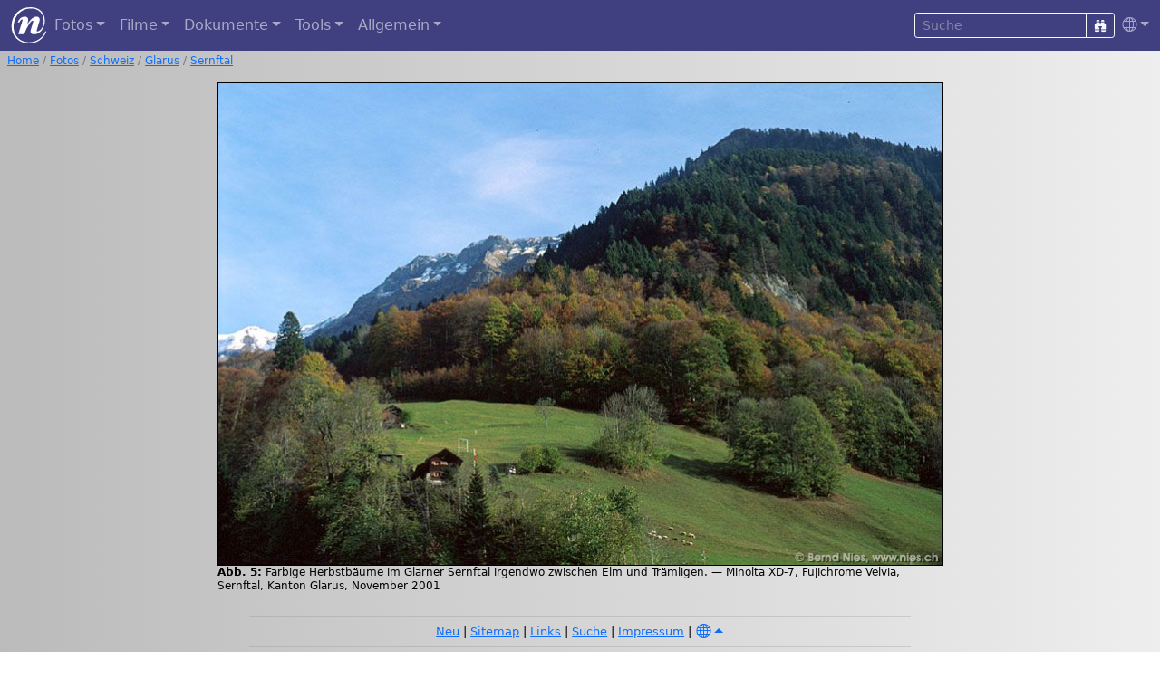

--- FILE ---
content_type: text/html; charset=UTF-8
request_url: https://www.nies.ch/gal/switzerland/gl/index.de.php/image200111a15
body_size: 2980
content:
<!DOCTYPE html>
<html lang="de">
<head>
  <title>Sernftal / Glarus / Schweiz / Fotos | Nies.ch</title>
  <meta charset="UTF-8">
  <meta name="p:domain_verify" content="70e57a0dea51e078daacdb33ee23ada9">
  <meta name="Author" content="Bernd Nies">
  <meta name="viewport" content="width=device-width, initial-scale=1, shrink-to-fit=no">
  <meta property="og:type" content="website">
  <meta property="og:url" content="https://www.nies.ch/gal/switzerland/gl/index.de.php/image200111a15">
  <meta property="og:title" content="Sernftal / Glarus / Schweiz / Fotos | Nies.ch">
  <meta property="og:image" content="https://www.nies.ch/gal/switzerland/gl/image200111a15.jpg">
  <meta property="og:locale" content="de_DE">
  <meta property="og:image:type" content="image/jpeg">
  <meta property="og:image:width" content="800">
  <meta property="og:image:height" content="533">
  <meta property="og:image:alt" content="Sernftal">
  <meta property="og:description" content="Farbige Herbstbäume im Glarner Sernftal irgendwo zwischen Elm und Trämligen. &amp;mdash; Minolta XD-7, Fujichrome Velvia, Sernftal, Kanton Glarus, November 2001">
  <link rel="apple-touch-icon" href="/apple-touch-icon.png">
  <link rel="icon" type="image/png" sizes="32x32" href="/favicon-32x32.png">
  <link rel="icon" type="image/png" sizes="16x16" href="/favicon-16x16.png">
  <link rel="manifest" href="/site.webmanifest">
  <link rel="mask-icon" href="/safari-pinned-tab.svg" color="#5bbad5">
  <link rel="alternate" hreflang="de" href="https://www.nies.ch/gal/switzerland/gl/index.de.php/image200111a15"> 
  <link rel="alternate" hreflang="en" href="https://www.nies.ch/gal/switzerland/gl/index.en.php">
  <link rel="stylesheet" href="/lib/npm/sass/bootstrap.min.css">
  <link rel="stylesheet" href="/lib/npm/node_modules/bootstrap-icons/font/bootstrap-icons.css">
  <link rel="stylesheet" href="/lib/npm/node_modules/@fancyapps/ui/dist/fancybox/fancybox.css">
  <link rel="stylesheet" href="/lib/styles_v22.css" type="text/css">
  <script src="/lib/npm/node_modules/jquery/dist/jquery.min.js"></script>
</head>
<body style="background-image: linear-gradient(to right, #bbbbbb, #eeeeee);">


<nav class="navbar navbar-expand-md navbar-dark" style="background-color: #404080;"> 
  <div class="container-fluid">
    <a class="navbar-brand m-0 p-0" href="/index.de.php"><img src="/pic/n_logo_weiss.svg" alt="nies.ch" width="40" height="40"></a>
    <button class="navbar-toggler" type="button" data-bs-toggle="collapse" data-bs-target="#navbarContent"><i class="bi bi-list"></i></button>
    <div class="collapse navbar-collapse" id="navbarContent">
      <ul class="navbar-nav me-auto">
        <li class="nav-item dropdown">
          <a class="nav-link dropdown-toggle" href="#" role="button" data-bs-toggle="dropdown">Fotos</a>
          <ul class="dropdown-menu dropdown-menu-dark rounded mb-3 p-2" style="background-color: #404080;">
            <li><a class="dropdown-item" href="/gal/world/index.de.php">Welt</a></li>
            <li><a class="dropdown-item" href="/gal/switzerland/index.de.php">Schweiz</a></li>
            <li><a class="dropdown-item" href="/gal/aerial/index.de.php">Luftaufnahmen</a></li>
            <li><a class="dropdown-item" href="/gal/events/index.de.php">Anlässe</a></li>
            <li><a class="dropdown-item" href="/gal/sky/index.de.php">Himmel</a></li>
            <li><a class="dropdown-item" href="/gal/diving/freshwater.de.php">Tauchen im Süsswasser</a></li>
            <li><a class="dropdown-item" href="/gal/diving/saltwater.de.php">Tauchen im Salzwasser</a></li>
            <li><a class="dropdown-item" href="/gal/misc/index.de.php">Chrüsimüsi</a></li>
          </ul>
        </li>

        <li class="nav-item dropdown">
          <a class="nav-link dropdown-toggle" href="#" role="button" data-bs-toggle="dropdown">Filme</a>
          <ul class="dropdown-menu dropdown-menu-dark rounded mb-3 p-2" style="background-color: #404080;">
            <li><a class="dropdown-item" href="/movies/starlapse.de.php">Sternen-Zeitraffer</a></li>
            <li><a class="dropdown-item" href="/movies/diving.de.php">Tauchvideos</a></li>
          </ul>
        </li>

        <li class="nav-item dropdown">
          <a class="nav-link dropdown-toggle" href="#" role="button" data-bs-toggle="dropdown">Dokumente</a>
          <ul class="dropdown-menu dropdown-menu-dark rounded mb-3 p-2" style="background-color: #404080;">
            <li><a class="dropdown-item" target="_blank" href="https://www.deepskycorner.ch/index.de.php">Deep-Sky Corner</a></li>
            <li><a class="dropdown-item" href="/doc/astro.de.php">Astronomie</a></li>
            <li><a class="dropdown-item" href="/doc/it.de.php">Computer</a></li>
            <li><a class="dropdown-item" href="/doc/tauchen.de.php">Tauchen</a></li>
            <li><a class="dropdown-item" href="/doc/foto.de.php">Fotografie</a></li>
            <li><a class="dropdown-item" href="/doc/index.de.php">Verschiedenes</a></li>
          </ul>
        </li>

        <li class="nav-item dropdown">
          <a class="nav-link dropdown-toggle" href="#" role="button" data-bs-toggle="dropdown">Tools</a>
          <ul class="dropdown-menu dropdown-menu-dark rounded mb-3 p-2" style="background-color: #404080;">
            <li><a class="dropdown-item" href="/tools/browser.de.php">Browser Information</a></li>
            <li><a class="dropdown-item" href="/tools/entities.de.php">HTML Unicode Zeichensatz</a></li>
            <li><a class="dropdown-item" href="/tools/password.de.php">Passwort-Generator</a></li>
            <li><a class="dropdown-item" href="/tools/lotto.de.php">Lotto Zufallsgenerator</a></li>
          </ul>
        </li>

        <li class="nav-item dropdown">
          <a class="nav-link dropdown-toggle" href="#" role="button" data-bs-toggle="dropdown">Allgemein</a>
          <ul class="dropdown-menu dropdown-menu-dark rounded mb-3 p-2" style="background-color: #404080;">
            <li><a class="dropdown-item" href="/lastmod.de.php">Neu</a></li>
            <li><a class="dropdown-item" href="/references.de.php">Referenzen</a></li>
            <li><a class="dropdown-item" href="/links.de.php">Links</a></li>
            <li><a class="dropdown-item" href="/sitemap.de.php">Sitemap</a></li>
            <li><a class="dropdown-item" href="/me/index.de.php">Impressum</a></li>
          </ul>
        </li>
      </ul>
      
      <form class="form-inline" accept-charset="UTF-8" action="/search.de.php">
        <input type="hidden" name="cx" value="002078780967060801545:ehmbsorvrx4">
        <input type="hidden" name="cof" value="FORID:9">
        <input type="hidden" name="ie" value="UTF-8">
        <input type="hidden" name="sa" value="Suche">
        <div class="input-group input-group-sm">
          <input class="form-control btn-outline-light text-white bg-transparent" type="text" name="q" placeholder="Suche">
          <button class="btn btn-outline-light" type="submit"><i class="bi bi-binoculars-fill"></i></button>
        </div>
      </form>
      <ul class="navbar-nav">
        <li class="nav-item dropdown">
          <a class="nav-link dropdown-toggle pe-0" href="#" id="langDropdown" role="button" data-bs-toggle="dropdown"><i class="bi bi-globe"></i></a>
          <ul class="dropdown-menu dropdown-menu-dark dropdown-menu-end rounded mb-3 p-2" style="background-color: #404080;">
            <li><a class="dropdown-item active" href="/gal/switzerland/gl/index.de.php/image200111a15"><i class="flag-icon flag-icon-de"></i> Deutsch</a></li>
<li><a class="dropdown-item " href="/gal/switzerland/gl/index.en.php/image200111a15"><i class="flag-icon flag-icon-gb"></i> Englisch</a></li>
          </ul>
        </li>
      </ul>
    </div>
  </div>
</nav>

<nav class="my-1 mx-2" style="font-size: 75%;" aria-label="breadcrumb">
<ol class="breadcrumb" style="background-color: transparent;"><li class="breadcrumb-item"><a href="/index.php">Home</a></li>
<li class="breadcrumb-item"><a href="/index.de.php">Fotos</a></li>
<li class="breadcrumb-item"><a href="/gal/switzerland/index.de.php">Schweiz</a></li>
<li class="breadcrumb-item"><a href="/gal/switzerland/gl/index.de.php">Glarus</a></li>
<li class="breadcrumb-item"><a href="/gal/switzerland/gl/index.de.php/image200111a15">Sernftal</a></li></ol>
</nav>



<main class="container-md content mt-3 px-2">
<figure class="slide" style="max-width: 800px">
<div class="frame">
<img id="6690" class="photo" style="background-color: #323b3b;" src="/gal/switzerland/gl/image200111a15.jpg" alt="Sernftal" />
<a id="buttonClose" title="schliessen" href="/gal/switzerland/gl/index.de.php"><i class="bi bi-x-circle-fill"></i></a>
<a id="buttonPrev" title="zurück" href="/gal/switzerland/gl/index.de.php/image200111a12"><i class="bi bi-arrow-left-circle-fill"></i></a>
<a id="buttonNext" title="nächstes" href="/gal/switzerland/gl/index.de.php/image200111a16"><i class="bi bi-arrow-right-circle-fill"></i></a>
</div>
<figcaption><b>Abb. 5:</b> Farbige Herbstbäume im Glarner Sernftal irgendwo zwischen Elm und Trämligen. &mdash; Minolta XD-7, Fujichrome Velvia, Sernftal, Kanton Glarus, November 2001</figcaption>
</figure>
</main>

<footer class="footer">
<hr>
<div class="avbottom text-center dropup">
<a href="/lastmod.de.php">Neu</a>
| <a href="/sitemap.de.php">Sitemap</a>
| <a href="/links.de.php">Links</a>
| <a href="/search.de.php">Suche</a>
| <a href="/me/index.de.php">Impressum</a>
| <button type="button" class="m-0 p-0 btn btn-link dropdown-toggle" data-bs-toggle="dropdown" aria-expanded="false">
<i class="bi bi-globe"></i></button>
<ul class="dropdown-menu dropdown-menu-end rounded">
<li><a class="dropdown-item active" href="/gal/switzerland/gl/index.de.php/image200111a15"><i class="flag-icon flag-icon-de"></i> Deutsch</a></li>
<li><a class="dropdown-item " href="/gal/switzerland/gl/index.en.php/image200111a15"><i class="flag-icon flag-icon-gb"></i> Englisch</a></li>
</ul>
</div>
<hr>

<p class="disclaimer"><a rel="license" target="_blank" href="//creativecommons.org/licenses/by/4.0/"><img alt="Creative Commons License" style="border-width:0" src="/pic/creativecommons-80x15.png" width="80" height="15"></a> Sofern nicht anders angegeben, sind die Inhalte dieser Website lizenziert mit einer <a rel="license" target="_blank" href="//creativecommons.org/licenses/by/4.0/">Creative Commons Attribution 4.0 International License</a>.</p>
</footer>

<script src="/lib/npm/node_modules/bootstrap/dist/js/bootstrap.bundle.min.js"></script>
<script src="/lib/npm/node_modules/@fancyapps/ui/dist/fancybox/fancybox.umd.js"></script>

<script>
    Fancybox.bind("[data-fancybox]", {
        // Your custom options
    });
    
    Fancybox.bind('[data-fancybox="fig"]', {
        animated: false,
        showClass: "f-scaleIn",
        hideClass: "f-scaleOut",
        Thumbs: false,
        Toolbar: {
            display: {
                left: ["infobar"],
                middle: ["zoomIn","zoomOut","toggle1to1","rotateCCW","rotateCW","flipX","flipY"],
                right: ["slideshow", "thumbs", "close"],
            },
        },
        caption: function (fancybox, slide) {        
            const figcaption = slide.triggerEl.closest("figure")?.querySelector("figcaption");
            return figcaption ? figcaption.innerHTML : slide.caption || "";
        },
    });
    
    // Popovers
    var popoverTriggerList = [].slice.call(document.querySelectorAll('[data-bs-toggle="popover"]'));
    var popoverList = popoverTriggerList.map(function (popoverTriggerEl) {
        return new bootstrap.Popover(popoverTriggerEl, {
            html:true,
            trigger: 'hover focus',
            placement: 'auto',
            delay: { "show": 100, "hide": 1000 }
        })
    });
</script>
</body>
</html>
